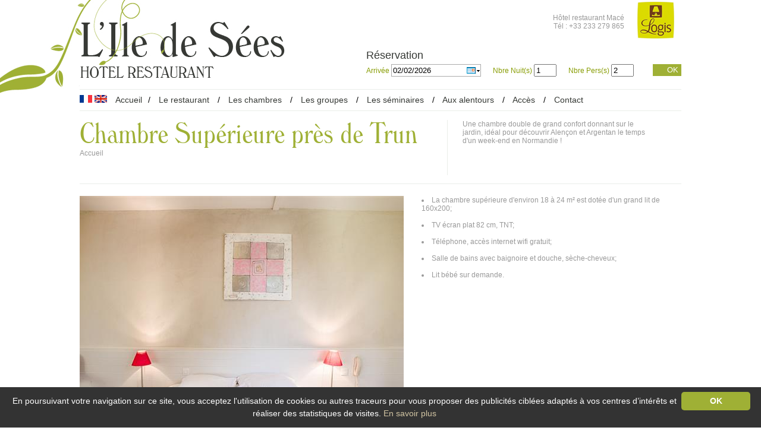

--- FILE ---
content_type: text/html; charset=utf-8
request_url: https://www.ile-sees.fr/557-hotel-de-charme/545-pres-de-trun/245-chambre-superieure.html
body_size: 3583
content:

<!DOCTYPE html>
<html lang="fr">
	<head><title>
	Chambre Supérieure près de Trun - Hotel Restaurant L'ile de Sees
</title><meta name="description" content="Chambre Supérieure près de Trun - L'île de Sées est un hôtel de charme installé dans une ancienne laiterie près de Trun"/>
<meta name="keywords" content="Chambre Supérieure près de Trun"/>
<meta http-equiv="Content-Type" content="text/html; charset=utf-8" /><meta http-equiv="X-UA-Compatible" content="IE=edge" /><link rel="stylesheet" type="text/css" href="/stylesheets/front.less" /><link rel="stylesheet" type="text/css" href="/stylesheets/jquery-ui-1.8.16.custom.css"/>
		<!--[if lt IE 9]><script src="/js/html5.js" type="text/javascript" charset="utf-8"></script><![endif]-->
		<!--[if lt IE 9]><link href="/stylesheets/IE.less" rel="stylesheet" type="text/css" /><![endif]-->
		<link rel="stylesheet" type="text/css" href="/stylesheets/shadowbox.css" />
		<script type="text/javascript" src="/js/Shadow/shadowbox.js"></script>
		<script type="text/javascript" src="/js/jquery-1.7.1.min.js"></script>
		
		<script type="text/javascript">
			Shadowbox.init({
				language:		"fr",
				players:		["img","html","iframe"],
				slideshowDelay:	3,
				displayCounter:	true,
				continuous:		true,
				animSequence:	"sync",
				overlayColor:	"#FFFFFF"
			});
		</script>

		<!-- Ecomouest 61 -->
<script type=text/javascript>

  var _gaq = _gaq || [];
  _gaq.push(['_setAccount', 'UA-34779797-1']);
  _gaq.push(['_setDomainName', 'ile-sees.fr']);
  _gaq.push(['_trackPageview']);

  (function() {
    var ga = document.createElement('script'); ga.type = 'text/javascript'; ga.async = true;
    ga.src = ('https:' == document.location.protocol ? 'https://ssl' : 'http://www') + '.google-analytics.com/ga.js';
    var s = document.getElementsByTagName('script')[0]; s.parentNode.insertBefore(ga, s);
  })();

</script>
<script src="/js/jquery-cycle.js" type="text/javascript"></script>
<script type="text/javascript">
<!--
$('.cycle').cycle({fx: 'fade', timeout: '4000'
	    			});// -->
</script>
</head>
	
	<body class="interne ">
	
		<div id="wrapper">
			<header>
				<a id="HG" href="/" title="Accueil"><img src="/img/hg.jpg" alt="" /></a>
				<h1 id="logo"><a href="/" title="Accueil"><img src="/img/logo.jpg" alt="" /></a></h1>
				
				<div id="AdresseH">
					<a class="logis" href="http://www.logishotels.com/" target="_blank" title="Logis de France"  ><img src="/img/logis.jpg" alt="Logis de France" /></a>
					
		<a href="/559-seminaire.html" title="Séminaire"><img src="/img/pix.gif" alt="Séminaire"/></a>
	
		<a href="/558-hotel-restaurant.html" title="Hôtel restaurant"><img src="/img/pix.gif" alt="Hôtel restaurant"/></a>
	
		<a href="/557-hotel-de-charme.html" title="Hôtel de charme"><img src="/img/pix.gif" alt="Hôtel de charme"/></a>
	
						<a href="http://www.ile-sees.fr" title="Hôtel Restaurant L'île de Sée - Macé">H&ocirc;tel restaurant Mac&eacute;</a><br />
						T&eacute;l :  +33 233 279 865<br/>
					
					
				</div>

				
	
	<aside id="reservation">
			<h2>R&eacute;servation</h2>
		
		<script src="/js/date_helper.js" type="text/javascript" charset="utf-8"></script>
		<script src="/js/jquery-ui-1.8.16.custom.min.js" type="text/javascript" charset="utf-8"></script>
		<script src="/js/jquery.ui.datepicker-fr.js" type="text/javascript" charset="utf-8"></script>
		<script type="text/javascript" charset="utf-8" src="/js/reservation.js.aspx"></script>

			<script type="text/javascript">
				$(function() {
					 $.datepicker.regional[ "fr" ];
					 $( "#date_arrivee" ).datepicker();
					 $("#date_arrivee").datepicker( "setDate", new Date() );
				});
			</script>
			<form id="FormReserv" action="/232-reservation.html" method="post" onsubmit="formulaire();">
				<p class="date">
					<label for="date_arrivee">Arriv&eacute;e </label>
					<input type="text" id="date_arrivee" name="date_arrivee" /><input type="hidden" name="date_depart" id="date_depart" />
				</p>	
				<p class="horizontal numerique"><label for="Sduree">Nbre Nuit(s)</label> <input id="Sduree" name="Sduree" type="number"  value="1"></p>
				<p class="horizontal numerique"><label for="NPers">Nbre Pers(s)</label> <input id="NPers" name="nb_personnes" type="number" value="2"></p>
				<p class="bouton"><button class="reserver" id="submit-resa" type="submit">OK</button></p>
			</form>
		</aside>
				

				<nav id="menu">
					<ul class="contenu">
						
								<li id="Drapeaux">
								
										<a href="http://www.ile-sees.fr/557-hotel-de-charme/545-pres-de-trun/245-chambre-superieure.html" title="Version fran&ccedil;aise" ><img src="/img/fr.gif" alt="" /></a>
								
										<a href="http://en.ile-sees.fr/557-hotel-de-charme/545-pres-de-trun/245-chambre-superieure.html" title="English version" ><img src="/img/en.gif" alt="" /></a>
								
								</li>
								<li><a  href="/" title="">Accueil</a>/</li>
								<li>
							
								<a href="/233-le-restaurant" title="Le restaurant">Le restaurant</a>
							
								/</li><li>
							
								<a href="/234-les-chambres" title="Les chambres">Les chambres</a>
							
								/</li><li>
							
								<a href="/235-les-groupes" title="Les groupes">Les groupes</a>
							
								/</li><li>
							
								<a href="/236-les-seminaires" title="Votre séminaire à 20 min d&#39;Alençon">Les séminaires</a>
							
								/</li><li>
							
								<a href="/237-aux-alentours" title="Découvrez Sées et le pays d&#39;Alençon">Aux alentours </a>
							
								/</li><li>
							
								<a href="/162-acces" title="Plan d&#39;accès">Accès</a>
							
								/</li><li>
							
								<a href="/158-contact" title="Contacter l&#39;hôtel">Contact</a>
							
								</li>
							
					</ul>
				</nav>
	
			
			</header>
			<section id="main">

				
			
			<article id="detail">
				<div id="Presentation">
					<div id="Entete">
						<h1>Chambre Supérieure près de Trun</h1>
						<p id="Ariane"><a href="/">Accueil</a></p>
					</div>
					<div class="enteteResa enteteDetail">
						
						
					</div>
					<div class="texte">
						<p>
	Une chambre double de grand confort donnant sur le jardin, id&eacute;al pour d&eacute;couvrir Alen&ccedil;on et Argentan le temps d&#39;un week-end en Normandie !</p>

					</div>
					<div class="clear">&nbsp;</div>
				</div>
				<div id="Photo" class="cycle"><img src="/usermedia/photo-635041382300482584-2.jpg?dummy=0&amp;crop=True&amp;w=545&amp;h=435" width="545" height="435" alt="Hôtel Restaurant L&#39;île de Sées" class="odd nth0 first" /><img src="/usermedia/photo-635041382882051605-2.jpg?dummy=0&amp;crop=True&amp;w=545&amp;h=435" width="545" height="435" alt="Hôtel Restaurant L&#39;île de Sées" class="even nth1 " /><img src="/usermedia/photo-635041381026584346-2.jpg?dummy=0&amp;crop=True&amp;w=545&amp;h=435" width="545" height="435" alt="Hôtel Restaurant L&#39;île de Sées" class="odd nth2 " /><img src="/usermedia/photo-635041381593021341-2.jpg?dummy=0&amp;crop=True&amp;w=545&amp;h=435" width="545" height="435" alt="Hôtel Restaurant L&#39;île de Sées" class="even nth3 " /><img src="/usermedia/photo-635041380350791159-2.jpg?dummy=0&amp;crop=True&amp;w=545&amp;h=435" width="545" height="435" alt="Hôtel Restaurant L&#39;île de Sées" class="odd nth4 " /><img src="/usermedia/photo-635041385062623435-2.jpg?dummy=0&amp;crop=True&amp;w=545&amp;h=435" width="545" height="435" alt="Hôtel Restaurant L&#39;île de Sées" class="even nth5 " /></div>
				
				<div class="overflow">
				<ul>
	<li>
		La chambre sup&eacute;rieure d&#39;environ 18 &agrave; 24 m&sup2; est dot&eacute;e d&#39;un grand lit de 160x200;<br />
		&nbsp;</li>
	<li>
		TV &eacute;cran plat 82 cm, TNT;<br />
		&nbsp;</li>
	<li>
		T&eacute;l&eacute;phone, acc&egrave;s internet wifi gratuit;<br />
		&nbsp;</li>
	<li>
		Salle de bains avec baignoire et douche, s&egrave;che-cheveux;<br />
		&nbsp;</li>
	<li>
		Lit b&eacute;b&eacute; sur demande.</li>
</ul>
<p>
	&nbsp;</p>

				</div>
				
				
			</article>
		

			
			</section>
			
			<div id="Pied">
				<div id="Ecom">
					
							<a href="/159-mentions-legales" title="Mentions légales">Mentions légales</a>
						 - 
							<a href="/160-plan-du-site" title="Plan du site">Plan du site</a>
						 - 
							<a href="/582-protection-des-donnees-personnelles" title="Protection des données personnelles">Protection des données personnelles</a>
						
					- <a href="/rss.aspx" title="Nos flux RSS">Nos flux RSS</a>
					<br />				
					<a class="ecom" rel="nofollow" href="http://www.e-comouest.com" title="Cr&eacute;ation et r&eacute;f&eacute;rencement Site internet E-comouest - Macé" target="_blank">Cr&eacute;ation et r&eacute;f&eacute;rencement Site internet E-comouest - Macé</a>
				</div>
				<div id="Adresse">
					
						<div class="left">
							<a href="http://www.ile-sees.fr" title="Hôtel Restaurant L'île de Sée - Macé">Hôtel Restaurant L'île de Sée</a><br />
							Vandel&nbsp;/
							61500 Macé
						</div>
						<div class="left">
							T&eacute;l :  +33 233 279 865
							<br />
							E.mail : <a href="/158-contact.html" title="Hôtel Restaurant L'île de Sée - Macé">ile-sees@ile-sees.fr </a>
						</div>
					
				</div>
			</div>
		</div>
		<script type="text/javascript">
			jQuery(function($){
				$('#ctl00').on('submit',function(){
					if (grecaptcha.getResponse() != "") {
						return true;
					} else {
						return false;
					}
				});
			});
		</script>

		<script type="text/javascript" id="cookieinfo" src="/js/cookieinfo_fr.min.js" data-bg="#333333" data-fg="#ffffff" data-link="#d2c5a3" data-close-text="OK"></script>
	
 
	</body>
</html>

--- FILE ---
content_type: text/css; charset=utf-8
request_url: https://www.ile-sees.fr/stylesheets/front.less
body_size: 2117
content:
html,
body,
div,
p,
ul,
ol,
li,
form,
figure,
figcaption,
fieldset,
article,
h1,
h2,
h3,
h4,
section {
  padding: 0;
  margin: 0;
  border: none;
  list-style: none;
}
/* HTML5 IE < 9, et Firefox < 4 */aside,
nav,
article,
section,
header,
footer,
address {
  display: block;
  zoom: 1;
}
html {
  color: black;
  background: white;
}
a {
  color: #a0b034;
  text-decoration: none;
}
a img {
  border: 0;
}
a:hover {
  text-decoration: underline;
}
.no_display {
  display: none;
}
.navigation {
  text-align: center;
  padding: 5px;
}
button {
  cursor: pointer;
}
p.date {
  position: relative;
  z-index: 500;
}
.date input[type="text"] {
  width: 96px;
  background: white url('/img/calendrier.png') no-repeat right center;
  border: 1px solid #aaa;
  padding: 2px 2px;
}
.texte {
  position: relative;
  color: black;
}
.texte p {
  margin-bottom: 1em;
}
.texte h1 a,
.texte h2 a,
.texte h3 a,
.texte h4 a,
.texte h5 a,
.texte h6 a {
  text-decoration: none;
}
.texte a {
  color: black;
  text-decoration: underline;
}
.texte a:hover {
  color: #a0b034;
}
.texte li {
  display: list-item;
}
.texte ul li {
  list-style: disc inside;
}
.texte ol li {
  list-style: decimal inside;
}
nav.pagination {
  clear: both;
  text-align: center;
}
nav.pagination .next {
  float: right;
}
nav.pagination .prev {
  float: left;
}
#plan ul {
  list-style: disc inside;
}
#plan ul ul {
  list-style: square inside;
}
#wrapper {
  width: 1012px;
  margin: 0 auto;
  padding-left: 0;
  padding-right: 0;
  position: relative;
}
.cookieinfo .cookieinfo-close {
  background: #9fb035 !important;
  color: #FFF !important;
  font-weight: 800 !important;
}
.g-recaptcha div {
  margin: 10px auto;
  overflow: hidden;
}
@font-face {
  font-family: 'Windsor';
  src: url('/fonts/font_-_truetype_-_windsor_light_condensed_bt.eot');
  src: url('/fonts/font_-_truetype_-_windsor_light_condensed_bt.eot?#iefix') format('embedded-opentype'), url('/fonts/font_-_truetype_-_windsor_light_condensed_bt.ttf') format('truetype');
  font-weight: normal;
  font-style: normal;
}
body {
  font-family: Arial, Verdana, Sans-Serif;
  height: 100%;
  width: 100%;
  font-size: 12px;
}
#HG {
  position: absolute;
  top: 6px;
  left: -165px;
}
header {
  width: 100%;
  display: block;
  margin: 0 0 15px 0;
}
header #logo {
  float: left;
  margin: 0 0 13px 0;
}
header #AdresseH {
  float: right;
  color: #999999;
  padding: 3px 12px 0 0;
  text-align: right;
  width: 282px;
}
header #AdresseH a {
  color: #999999;
  display: inline-block;
  margin: 20px 0 0 0;
}
header #AdresseH .logis {
  float: right;
  margin: 0 0 0 22px;
}
header #reservation {
  float: right;
  margin: 10px 0 0 0;
  clear: right;
  width: 530px;
}
header #reservation h2 {
  font-size: 18px;
  font-weight: normal;
  color: #363935;
  line-height: 30px;
}
header #reservation p {
  float: left;
  margin: 0 20px 0 0;
  color: #889d05;
}
header #reservation p.date input#date_arrivee {
  width: 145px;
}
header #reservation p.numerique input {
  width: 30px !important;
}
header #reservation p.bouton {
  float: right;
  margin: 0 0 0 0;
  text-transform: uppercase;
}
header #reservation p.bouton button {
  background: #9fb035;
  line-height: 20px;
  padding: 0 5px 0 24px;
  border: none;
  color: #fff;
}
header #menu {
  clear: both;
  border-top: solid 1px #eaede9;
  border-bottom: solid 1px #eaede9;
  font-size: 14px;
}
header #menu li {
  display: inline;
  padding: 0 10px 0 0;
}
header #menu li a {
  padding: 0 10px 0 0;
  line-height: 35px;
  color: #363935;
}
header #menu li#Drapeaux a {
  padding: 0;
}
#main {
  position: relative;
  clear: both !important;
  width: 100%;
}
#Accueil {
  position: absolute;
  bottom: 40px;
  right: 0;
  z-index: 80;
  color: #fff;
  font-size: 14px;
  background: url(/img/fond_accueil.png) top left repeat;
  padding: 5px 35px 5px 20px;
  width: 485px;
}
#Accueil h1 {
  font-size: 18px;
  font-weight: normal;
  line-height: 30px;
}
#Presentation {
  color: #999;
  clear: both;
  height: auto;
  border-bottom: solid 1px #eaede9;
  margin: 0 0 20px 0;
}
#Presentation #Entete {
  display: block;
  clear: both !important;
  float: left;
  border-right: solid 1px #eaede9;
  padding: 0 50px 30px 0;
  margin: 0 25px 0 0;
}
#Presentation #Entete a {
  color: #999;
}
#Presentation #Entete h1 {
  clear: both !important;
  display: block;
  font-family: Windsor;
  color: #9fb035;
  font-size: 49px;
  font-weight: normal;
}
#Presentation .enteteResa {
  float: right;
  padding: 75px 10px 0 30px;
  margin: 0 0 0 30px;
  border-left: solid 1px #eaede9;
}
#Presentation .enteteResa a {
  padding: 2px 5px 0 40px;
  font-size: 18px;
}
#Presentation .enteteResa .navigation a {
  padding: 0;
}
#Presentation .enteteDetail {
  padding-top: 0;
}
#Presentation .texte, #Presentation #detail {
  /* 		display:inline; */
  color: #999;
  overflow: hidden;
  /* 		border:solid 1px green; */
}
#Presentation .texte p, #Presentation #detail p {
  overflow: hidden;
}
#Presentation .texte {
  margin: 0 45px 0 0;
}
.navigation {
  text-align: right;
  overflow: hidden;
}
.navigation a {
  text-align: center;
  line-height: 21px;
  background: #333333;
  color: #fff;
  display: inline-block;
  width: 27px;
  font-size: 18px;
}
.navigation a.retour {
  padding: 5px 0;
  width: auto;
  display: block;
  float: right;
  background: none;
  color: #333;
}
.clear {
  clear: both;
}
a.reserver {
  font-size: 14px;
  color: #fff;
  background: #aebc58;
  padding: 0 5px;
  line-height: 21px;
}
#Liste {
  clear: both;
}
#Liste .navigation {
  position: absolute;
  top: 0;
  right: 0;
}
#Liste .item {
  clear: both;
  width: 100%;
  min-height: 228px;
  margin: 0 0 15px;
  background: url(/img/fond_item.jpg) bottom left repeat-x;
}
#Liste .item .photo {
  float: left;
}
#Liste .item .texte {
  padding: 45px 125px 0 80px;
  color: #999;
  overflow: hidden;
  line-height: 14px;
}
#Liste .item .texte h2 {
  font-size: 24px;
  font-weight: normal;
  margin: 0 0 10px 0;
}
#Liste .item .texte h2 a {
  color: #acbb50;
  line-height: 35px;
}
#Liste .item .texte .detail {
  margin: 20px 0 0 0;
}
#Liste .item .texte .detail a.detail {
  font-size: 11px;
  background: #333333;
}
#Liste .item .texte .detail a {
  overflow: hidden;
  padding: 0 5px;
  display: inline-block;
  color: #fff;
  text-decoration: none;
  line-height: 21px;
}
#Galerie {
  clear: both;
}
#detail {
  color: #999;
}
#detail #Documents {
  float: right;
}
#detail #Documents .titre {
  font-family: Windsor;
  font-size: 27px;
  color: #9fb035;
}
#detail #Documents .titre span {
  color: #363935;
}
#detail #Documents .LesDocs {
  padding: 20px 5px 5px 10px;
  background: #eaede9;
  text-transform: uppercase;
}
#detail #Documents .LesDocs a {
  color: #999;
}
#detail .contact {
  margin: 20px 0 0 0;
  float: right;
  font-size: 14px;
  background: #363935;
  color: #fff;
  line-height: 21px;
  text-transform: uppercase;
  padding: 0 5px 0 63px;
}
#detail .overflow {
  overflow: hidden;
}
#detail .overflow ul li {
  list-style: disc inside;
}
#detail .overflow ul {
  display: list-item;
}
#Photo {
  float: left;
  margin: 0 30px 0 0;
}
#Pied {
  clear: both;
  margin: 20px 0 0 0;
  border-top: solid 1px #eaede9;
  padding: 5px 20px 0 10px;
  color: #363935;
}
#Pied a {
  color: #363935;
  line-height: 20px;
}
#Pied #Adresse .left {
  float: left;
  margin: 0 35px 0 0;
  overflow: hidden;
}
#Pied #Ecom {
  float: right;
  text-align: right;
  color: #999;
}
#Pied #Ecom a {
  color: #999;
}
#Pied #Ecom a.ecom {
  font-size: 11px;
}
.creaFormulaire {
  margin: 0px auto;
  /* 	p{padding:5px;} */
}
.creaFormulaire input, .creaFormulaire select, .creaFormulaire textarea {
  border: solid 1px #ccc;
}
.creaFormulaire textarea {
  margin-bottom: 10px;
}
.creaFormulaire th, .creaFormulaire td {
  padding: 3px 5px;
  vertical-align: top;
}
.creaFormulaire label {
  clear: both;
  padding: 5px;
  width: 40%;
  text-align: right;
  display: inline-block;
  vertical-align: top;
}
.creaFormulaire span {
  clear: both;
  display: inline;
  vertical-align: top;
  /* 		width:100%; */
  text-align: center;
}
.creaFormulaire span label {
  display: inline;
}
#btnSend, #CtlContents_btnSend, .btcontact .bouton {
  width: 150px;
  margin: 10px auto;
  border: outset 3px #A0B034;
  padding: 3px 5px;
  background-color: #A0B034;
  display: block;
  font-family: Arial, Sans-Serif;
  font-size: 12px;
  font-weight: bold;
  text-align: center;
  color: #fff;
}
#btnSend:active, #CtlContents_btnSend:active {
  border-style: inset;
}
.btcontact {
  text-align: center;
}
#plan #Presentation {
  padding: 0;
}
#plan a {
  color: #a0b034;
}
#plan #detail h2 {
  font-size: 18px;
  line-height: 25px;
}
#plan .li_rub li {
  margin: 5px 0 5px 0px;
  padding: 2px 0 2px 0;
}
#plan li.ssRub {
  margin: 3px 4px 3px 4px;
  padding: 2px 0 2px 15px;
}
#plan li.ssssRub {
  margin: 3px 4px 3px 4px;
  padding: 2px 0 2px 30px;
}


--- FILE ---
content_type: text/css
request_url: https://www.ile-sees.fr/stylesheets/shadowbox.css
body_size: 657
content:
#sb-container,#sb-wrapper{text-align:left;}
#sb-container,#sb-overlay{position:absolute;top:0;left:0;width:100%;margin:0;padding:0;}
#sb-container{height:100%;display:none;visibility:hidden;z-index:999;}
body>#sb-container{position:fixed;}
#sb-overlay{height:expression(document.documentElement.clientHeight+'px');}
#sb-container>#sb-overlay{height:100%;}
#sb-wrapper{position:relative;}
#sb-wrapper img{border:none;}
#sb-body{position:relative;margin:0;padding:0;overflow:hidden;border:10px solid #FFFFFF;}
#sb-body-inner{position:relative;height:100%;}
#sb-content.html{height:100%;overflow:auto;}
#sb-loading{position:absolute;top:0;width:100%;height:100%;text-align:center;padding-top:10px;}
#sb-body,#sb-loading{background-color:#060606;}
#sb-title,#sb-info{position:relative;margin:0;padding:0;overflow:hidden;}
#sb-title-inner,#sb-info-inner{position:relative;font-family:'Lucida Grande',Tahoma,sans-serif;line-height:16px;}
#sb-title,#sb-title-inner{height:26px;}
#sb-title-inner{font-size:12px; background: #FFFFFF;padding:5px;color:#000000;}
#sb-info,#sb-info-inner{height:20px;}
#sb-info-inner{font-size:12px;color:#fff;}
#sb-nav{float:right;height:16px;padding:2px 0;width:45%;}
#sb-nav a{display:block;float:right;height:16px;width:16px;margin-left:3px;cursor:pointer;}
#sb-nav-close{background-image:url(/img/close.png); background-color: #000000;background-repeat:no-repeat;}
#sb-nav-next{background-image:url(/img/next.png); background-color: #000000;background-repeat:no-repeat;}
#sb-nav-previous{background-image:url(/img/previous.png); background-color: #000000;background-repeat:no-repeat;}
#sb-nav-play{background-image:url(/img/play.png);background-repeat:no-repeat; background-color: #000000;}
#sb-nav-pause{background-image:url(/img/pause.png);background-repeat:no-repeat; background-color: #000000;}
#sb-counter{float:left;padding:2px;width:45%; color: #000000}#sb-counter a{padding:0 4px 0 0;text-decoration:none;cursor:pointer;color:#fff;}#sb-counter a.sb-counter-current{text-decoration:underline;}div.sb-message{font-family:'Lucida Grande',Tahoma,sans-serif;font-size:12px;padding:10px;text-align:center;}div.sb-message a:link,div.sb-message a:visited{color:#fff;text-decoration:underline;}

--- FILE ---
content_type: text/javascript; charset=utf-8
request_url: https://www.ile-sees.fr/js/reservation.js.aspx
body_size: 409
content:


function pad(number) {
		
    var str = '' + number;
    while (str.length < 2) {
        str = '0' + str;
    }
   
    return str;
}

function formulaire()
{
	arrivee = $("#date_arrivee").datepicker( "getDate" );
	retour = arrivee.add(  $("#Sduree").val() * 24 * 3600 * 1000 ) ;
	$("#date_depart").val( retour.ddMMyyyy());
}

function secure_holiday(){
	arrivee = $("#date_arrivee").datepicker( "getDate" );
	depart = new Date( arrivee.getTime() + ($("#Sduree").val() * 24 * 3600 * 1000 ) );
	
	jd = pad( arrivee.getDate() );
	md = pad( arrivee.getMonth() + 1 );
	ad = arrivee.getFullYear().toString();
	
	jr = pad( depart.getDate() );
	mr = pad( depart.getMonth() + 1 );
	ar = depart.getFullYear().toString();
	
	re_a = new Array( $("#rec").val(), jd, md, ad, jr, mr, ar );
	
	$("#SecureHoliday").val( re_a.join("@"));
 
}

function reservit() {
	
	arrivee = $("#date_arrivee").datepicker( "getDate" );
	$("#fyear").val( arrivee.format("yyyy") );
	$("#fmonth").val( arrivee.format("MM"));
	$("#fday").val( arrivee.format("dd"));

}

function availpro() {
	arrivee = $("#date_arrivee").datepicker( "getDate" );
	$("#avp_date_arrivee").val( arrivee.yyyyMMdd());
}